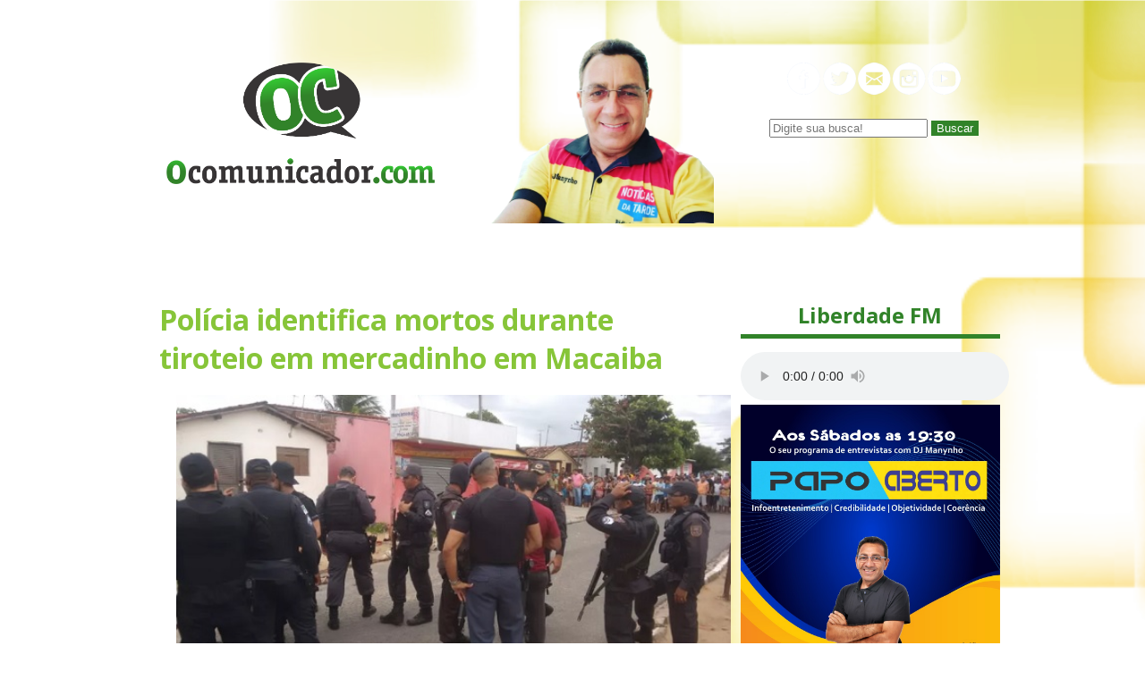

--- FILE ---
content_type: text/html; charset=UTF-8
request_url: https://www.ocomunicador.com/policia-identifica-mortos-durante/
body_size: 3814
content:
<!DOCTYPE html>
<html lang="PT-BR">
<head>
	<meta name="author" content="DJ Manynho" />
	<title>
		Polícia identifica mortos durante tiroteio em mercadinho em Macaiba	</title>
	<link rel="stylesheet" href="https://www.ocomunicador.com/wp-content/themes/comunicador/style.css">
	<meta charset="utf-8">
	<!---meta name="viewport" content="width=device-width, initial-scale=1.0" --->
	<meta charset="utf-8">
		<meta property="og:image" content="https://1.bp.blogspot.com/-Krrvmegjqu0/W2NGOVgDTQI/AAAAAAAB5H4/9MYxE9XUScU_BmGMn41J5CmRoEr4hmslACLcBGAs/s1600/001.jpg">
		</head>
<body>

<header class="top">

	<div class="topo">
		<div class="logo"><a href="/"><img src="https://www.ocomunicador.com/wp-content/themes/comunicador/images/logo.png"></a></div>
		<div class="photo"><img src="https://www.ocomunicador.com/wp-content/themes/comunicador/images/foto.png"></div>

		<div class="menu">
			<div>
				<!-- img src="/images/menu.png" -->
				
			</div>

			<div>
				<img src="https://www.ocomunicador.com/wp-content/themes/comunicador/images/redes.png">
			</div>

			<div>
				<form role="search" method="GET" class="search-form" action="https://www.ocomunicador.com/">
	<input type="search" name="s" id="txtBusca" value="" placeholder="Digite sua busca!">
	<button type="submit" style="background: #318329;  color: #FFF; border: 0; heigth: 35px;">
    	Buscar
  	</button>
</form>			</div>

		</div>

	</div>

</header>

<div class="clear"></div>

<div class="banner-top"></div>


<content class="conteudo">
	<div class="articles">

				<article class="article">
			<h1 class="title">Polícia identifica mortos durante tiroteio em mercadinho em Macaiba</h1>

			<div class="content-article">
				<div class="separator" style="clear: both; text-align: center;">
<a href="https://1.bp.blogspot.com/-Krrvmegjqu0/W2NGOVgDTQI/AAAAAAAB5H4/9MYxE9XUScU_BmGMn41J5CmRoEr4hmslACLcBGAs/s1600/001.jpg" imageanchor="1" style="margin-left: 1em; margin-right: 1em;"><img fetchpriority="high" decoding="async" border="0" data-original-height="316" data-original-width="560" height="226" src="https://1.bp.blogspot.com/-Krrvmegjqu0/W2NGOVgDTQI/AAAAAAAB5H4/9MYxE9XUScU_BmGMn41J5CmRoEr4hmslACLcBGAs/s1600/001.jpg" width="400" /></a></div>
<div style="text-align: justify;">
<span style="font-family: Verdana, sans-serif;">A Polícia Civil identificou os quatro homens mortos em um tiroteio ocorrido nesta quarta-feira (1º) em um mercadinho na cidade de Macaíba, na Grande Natal. Quatro criminosos mataram o vigia Carlos André de Souza Dantas, de 24 anos, dentro do estabelecimento.&nbsp;</span></div>
<div style="text-align: justify;">
</div>
<div style="text-align: justify;">
<span style="font-family: Verdana, sans-serif;">Na fuga, três acabaram mortos após trocarem tiros com dois policiais militares. O quarto criminoso conseguiu fugir.<br />
Segundo o delegado Normando Feitosa, responsável pelo caso, os três mortos no confronto têm passagem pela polícia pelos crimes de homicídio, roubo e tráfico de drogas. Dois deles, inclusive, com mandados de prisão em aberto por homicídio.&nbsp;</span></div>
<div style="text-align: justify;">
</div>
<div style="text-align: justify;">
<span style="font-family: Verdana, sans-serif;">Eles foram identificados como:<br />
Jefferson Eduardo Fernandes Nunes, de 19 anos &#8211; com passagens por roubo, tráfico de drogas e homicídio.<br />
Lucas Teixeira Barbosa, de 24 anos &#8211; com passagens por roubo, tráfico de drogas, homicídio e com mandado de prisão em aberto por homicídio.<br />
José Luciano Lima da Silva, de 25 anos &#8211; com passagens por roubo, tráfico de drogas, homicídio e com mandado de prisão em aberto por homicídio.<br />
Na manhã desta quinta-feira (2), foi confirmado pelo delegado que os dois policiais militares que participaram do confronto são irmãos.&nbsp;</span></div>
<div style="text-align: justify;">
</div>
<div style="text-align: justify;">
<span style="font-family: Verdana, sans-serif;">Já o vigia morto, é filho do dono do mercadinho e sobrinho dos PMs.<br />
Tiroteio<br />
O tiroteio aconteceu na rua José Coelho, mais conhecida como Rua do Fio, no centro da cidade, no fim da manhã desta quarta-feira (1º). Segundo o delegado Normando, quatro homens armados chegaram ao mercadinho e mataram um jovem de 24 anos, filho do proprietário do estabelecimento.&nbsp;</span></div>
<div style="text-align: justify;">
</div>
<div style="text-align: justify;">
<span style="font-family: Verdana, sans-serif;">Assim que os tiros foram disparados, os dois PMs, que estavam nas proximidades, reagiram e trocaram tiros com os criminosos. Três deles foram atingidos e morreram na frente do mercadinho. A mãe do jovem de 24 anos, um sobrinho dela e um empregado do mercadinho que também estavam no estabelecimento foram baleados. Feridos, os três foram levados para a UPA da cidade.<br />
A Polícia Militar fez buscas pelo criminoso que escapou, mas apenas o carro em que ele fugiu foi encontrado. A polícia acredita que ele também esteja ferido.<br />
</span>&nbsp;</div>
<div style="text-align: justify;">
</div>
<div style="text-align: right;">
<i><span style="font-family: Georgia, &quot;Times New Roman&quot;, serif;">*G1/RN</span></i></div>
<div class="separator" style="clear: both; text-align: center;">
<a href="https://3.bp.blogspot.com/-tSAFR6r0N4I/W2NGWxOVjFI/AAAAAAAB5H8/MFikdbopMgECah0syM1oF7nBi6nqt_w0ACLcBGAs/s1600/banner%2Bblog.png" imageanchor="1" style="margin-left: 1em; margin-right: 1em;"><img decoding="async" border="0" data-original-height="134" data-original-width="640" height="83" src="https://3.bp.blogspot.com/-tSAFR6r0N4I/W2NGWxOVjFI/AAAAAAAB5H8/MFikdbopMgECah0syM1oF7nBi6nqt_w0ACLcBGAs/s1600/banner%2Bblog.png" width="400" /></a></div>
			</div>

			<div class="date-article">Postado em 2 de agosto de 2018</div>


			<div class="compartilhar">
				<a href="https://www.facebook.com/sharer.php?u=https://www.ocomunicador.com/policia-identifica-mortos-durante/&title=Polícia identifica mortos durante tiroteio em mercadinho em Macaiba'" target="_blank">
				<img src="https://www.ocomunicador.com/wp-content/themes/comunicador/images/if.png">
				</a>
				<a href="https://api.whatsapp.com/send?text=Polícia identifica mortos durante tiroteio em mercadinho em Macaiba https://www.ocomunicador.com/policia-identifica-mortos-durante/" data-action="share/whatsapp/share" target="_blank">
					<img src="https://www.ocomunicador.com/wp-content/themes/comunicador/images/iw.png">
				</a>
				<a href="https://twitter.com/intent/tweet?text=Polícia identifica mortos durante tiroteio em mercadinho em Macaiba https://www.ocomunicador.com/policia-identifica-mortos-durante/" target="_blank">
					<img src="https://www.ocomunicador.com/wp-content/themes/comunicador/images/it.png">
				</a>
				<a href="https://instagram.com" target="_blank" onclick="copyToClipboard('https://www.ocomunicador.com/policia-identifica-mortos-durante/')" >
					<img src="https://www.ocomunicador.com/wp-content/themes/comunicador/images/ig.png">
				</a>
			</div>

			<div class="banner-article"></div>

		</article>
		
	</div>

	<div class="sidebar">
		<div class="player">
			<h1 class="title-post">Liberdade FM</h1>
			<style>audio::-webkit-media-controls-timeline { display:none;}</style>
			<audio controls="controls" src="https://servidor28-5.brlogic.com:8480/live"></audio>

		</div>

		<div class="banners">
				            <div class="wp_bannerize_container wp_bannerize_layout_vertical">

                    <div class="wp_bannerize_banner_box wp_bannerize_category_lateral" data-title="" data-mime_type="image-jpeg" data-banner_id="49927" id="wpbanner-49927">
      <img border="0" width="1009" height="1009" src="https://www.ocomunicador.com/wp-content/uploads/2023/10/WhatsApp-Image-2023-10-03-at-11.00.51.jpeg" alt="" title="" />    </div>
    <div class="wp_bannerize_banner_box wp_bannerize_category_lateral" data-title="" data-mime_type="image-png" data-banner_id="50797" id="wpbanner-50797">
      <img border="0" width="300" height="250" src="https://www.ocomunicador.com/wp-content/uploads/2023/12/FARMACIA-YASMIN-BLOG.png" alt="" title="" />    </div>
    <div class="wp_bannerize_banner_box wp_bannerize_category_lateral" data-title="" data-mime_type="image-png" data-banner_id="49940" id="wpbanner-49940">
      <img border="0" width="300" height="300" src="https://www.ocomunicador.com/wp-content/uploads/2023/10/dasdas.png" alt="" title="" />    </div>
    <div class="wp_bannerize_banner_box wp_bannerize_category_lateral" data-title="" data-mime_type="image-jpeg" data-banner_id="59173" id="wpbanner-59173">
      <img border="0" width="2291" height="2291" src="https://www.ocomunicador.com/wp-content/uploads/2025/12/blog-4.jpg" alt="" title="" />    </div>
    <div class="wp_bannerize_banner_box wp_bannerize_category_lateral" data-title="" data-mime_type="image-jpeg" data-banner_id="51991" id="wpbanner-51991">
      <img border="0" width="550" height="550" src="https://www.ocomunicador.com/wp-content/uploads/2024/03/PSICOLOGA-BANNER-LT.jpg" alt="" title="" />    </div>
    <div class="wp_bannerize_banner_box wp_bannerize_category_lateral" data-title="" data-mime_type="image-jpeg" data-banner_id="59159" id="wpbanner-59159">
      <img border="0" width="2291" height="2291" src="https://www.ocomunicador.com/wp-content/uploads/2025/12/blog2.jpg" alt="" title="" />    </div>
    <div class="wp_bannerize_banner_box wp_bannerize_category_lateral" data-title="" data-mime_type="image-jpeg" data-banner_id="59150" id="wpbanner-59150">
      <img border="0" width="2292" height="2291" src="https://www.ocomunicador.com/wp-content/uploads/2025/12/blog-3.jpg" alt="" title="" />    </div>
    <div class="wp_bannerize_banner_box wp_bannerize_category_lateral" data-title="" data-mime_type="image-jpeg" data-banner_id="55829" id="wpbanner-55829">
      <img border="0" width="550" height="550" src="https://www.ocomunicador.com/wp-content/uploads/2025/01/GM-lateral.jpg" alt="" title="" />    </div>
    <div class="wp_bannerize_banner_box wp_bannerize_category_lateral" data-title="" data-mime_type="image-jpeg" data-banner_id="59154" id="wpbanner-59154">
      <img border="0" width="2291" height="2291" src="https://www.ocomunicador.com/wp-content/uploads/2025/12/para-blog.jpg" alt="" title="" />    </div>
    <div class="wp_bannerize_banner_box wp_bannerize_category_lateral" data-title="" data-mime_type="image-png" data-banner_id="49937" id="wpbanner-49937">
      <img border="0" width="300" height="300" src="https://www.ocomunicador.com/wp-content/uploads/2023/10/Untitled-1.png" alt="" title="" />    </div>
    <div class="wp_bannerize_banner_box wp_bannerize_category_lateral" data-title="Ruann Variedades" data-mime_type="image-png" data-banner_id="50695" id="wpbanner-50695">
      <img border="0" width="300" height="250" src="https://www.ocomunicador.com/wp-content/uploads/2023/11/RUANN-BANNER-1.png" alt="Ruann Variedades" title="Ruann Variedades" />    </div>
    <div class="wp_bannerize_banner_box wp_bannerize_category_lateral" data-title="" data-mime_type="image-png" data-banner_id="50708" id="wpbanner-50708">
      <img border="0" width="300" height="250" src="https://www.ocomunicador.com/wp-content/uploads/2023/11/STTR-LAT.png" alt="" title="" />    </div>
    <div class="wp_bannerize_banner_box wp_bannerize_category_lateral" data-title="Eliedson w" data-mime_type="image-png" data-banner_id="50705" id="wpbanner-50705">
      <img border="0" width="300" height="250" src="https://www.ocomunicador.com/wp-content/uploads/2023/11/contac.png" alt="Eliedson w" title="Eliedson w" />    </div>
    <div class="wp_bannerize_banner_box wp_bannerize_category_lateral" data-title="" data-mime_type="image-jpeg" data-banner_id="49945" id="wpbanner-49945">
      <img border="0" width="227" height="222" src="https://www.ocomunicador.com/wp-content/uploads/2023/10/WhatsApp-Image-2023-10-03-at-19.01.08.jpeg" alt="" title="" />    </div>
    <div class="wp_bannerize_banner_box wp_bannerize_category_lateral" data-title="" data-mime_type="image-png" data-banner_id="49948" id="wpbanner-49948">
      <a href="http://starconect.com/" target="_blank"><img border="0" width="300" height="300" src="https://www.ocomunicador.com/wp-content/uploads/2023/10/star.png" alt="" title="" /></a>    </div>
    <div class="wp_bannerize_banner_box wp_bannerize_category_lateral" data-title="" data-mime_type="image-png" data-banner_id="50800" id="wpbanner-50800">
      <img border="0" width="300" height="250" src="https://www.ocomunicador.com/wp-content/uploads/2023/12/LABORATORIO-BLOG.png" alt="" title="" />    </div>
    <div class="wp_bannerize_banner_box wp_bannerize_category_lateral" data-title="Zaza lateral" data-mime_type="image-jpeg" data-banner_id="49918" id="wpbanner-49918">
      <a href="https://zajaconfeccoes.com.br/" target="_blank"><img border="0" width="300" height="250" src="https://www.ocomunicador.com/wp-content/uploads/2023/10/WhatsApp-Image-2023-10-03-at-11.38.38.jpeg" alt="Zaza lateral" title="Zaza lateral" /></a>    </div>
    <div class="wp_bannerize_banner_box wp_bannerize_category_lateral" data-title="" data-mime_type="image-jpeg" data-banner_id="49924" id="wpbanner-49924">
      <img border="0" width="300" height="250" src="https://www.ocomunicador.com/wp-content/uploads/2023/10/WhatsApp-Image-2023-10-03-at-10.34.021.jpeg" alt="" title="" />    </div>
            </div>

            		</div>

		
		<div class="posts">
			<h1 class="title-post">Últimos Posts</h1>

			<nav class="last-post">
				<ul>
										<li><a href="https://www.ocomunicador.com/menina-de-11-anos-pede-justica-durante-velorio-da-mae-assassinada-pelo-marido-em-mae-luiza/">Menina de 11 anos pede justiça durante velório da Mãe assassinada pelo marido em Mãe Luiza</a></li>
										<li><a href="https://www.ocomunicador.com/vigilantes-protestam-por-atraso-salarial-de-terceirizados-da-saude-em-natal/">Vigilantes protestam por atraso salarial de terceirizados da saúde em Natal</a></li>
										<li><a href="https://www.ocomunicador.com/jiboia-com-cerca-de-3-metros-e-capturada-por-bombeiros-em-granja-na-grande-natal/">Jiboia com cerca de 3 metros é capturada por bombeiros em granja na Grande Natal</a></li>
										<li><a href="https://www.ocomunicador.com/crime-brutal-no-serido-motivado-por-dinheiro-encapuzadas-invadem-imovel-rural-e-matam-morador-de-68-anos/">Crime brutal no Seridó motivado por dinheiro: encapuzadas invadem imóvel rural e matam morador de 68 anos</a></li>
										<li><a href="https://www.ocomunicador.com/vacina-contra-dengue-sus-vacinara-profissionais-da-saude-em-fevereiro/">Vacina contra dengue: SUS vacinará profissionais da saúde em fevereiro</a></li>
					 
				</ul>

			</nav>

		</div>

		<!--div class="posts">
			<h1 class="title-post">Parceiros</h1>

			<div class="banners">
			
			</div>

		</div -->


		
	</div>


</content>



<footer class="footer black">
	<nav class="menu-footer">
		<ul>
			<li><a href="/">Home</a></li>
			<li><a href="#">Política de Privacidade</a></li>
			<li><a href="#">Contato LGPD</a></li>
			<li><a href="#">Anuncie Aqui</a></li>
		</ul>
	</nav>

	<div class="social"></div>


	<div class="copy">&copy 2026 Direitos Reservados - O Comunicador</div>


</footer>
<script defer src="https://static.cloudflareinsights.com/beacon.min.js/vcd15cbe7772f49c399c6a5babf22c1241717689176015" integrity="sha512-ZpsOmlRQV6y907TI0dKBHq9Md29nnaEIPlkf84rnaERnq6zvWvPUqr2ft8M1aS28oN72PdrCzSjY4U6VaAw1EQ==" data-cf-beacon='{"version":"2024.11.0","token":"4be98b87690c417cafc45f335a5c6dbf","r":1,"server_timing":{"name":{"cfCacheStatus":true,"cfEdge":true,"cfExtPri":true,"cfL4":true,"cfOrigin":true,"cfSpeedBrain":true},"location_startswith":null}}' crossorigin="anonymous"></script>
</body>
</html>


--- FILE ---
content_type: text/css
request_url: https://www.ocomunicador.com/wp-content/themes/comunicador/style.css
body_size: 941
content:
/*
Theme Name: Blog Geraldo Carneiro
Author: Agi Comunicação e Design - www.agicomunicacao.com.br
*/


/****@import url('https://fonts.googleapis.com/css2?family=Ubuntu&display=swap') */

@import url('https://fonts.googleapis.com/css2?family=Open+Sans:ital,wght@0,300..800;1,300..800&display=swap');

figcaption {
	text-align:center;
}

article > div.content-article > figure {
	text-align: center;
}


article .content-article > figure + p:has(em) {
	text-align:center;
	color:#444;
}

* { 
	margin: 0 auto;
}

ul {
	list-style: none;
	margin: 0;
	padding: 0;
}

a {
	text-decoration: none;
}

.green {
	background: #318329;
}

.blue {
	background: #135F91;
}

.black {
	background: #000;
}

.friso {
	width: 100%;
}

.clear {
	clear: both;
}

p {
	margin: 0 0 20px 0;
}

body {
	text-align: center;
	/*font-family: 'Ubuntu', sans-serif;*/
	font-family: "Open Sans", sans-serif;
	background: url('images/bg.png') no-repeat center top; 
}

iframe {
	max-width:100%!important;
}


/***********************************/

.top {
	width: 100%;
}

.topo {
	width: 100%;
	max-width: 970px;
	display: flex;
	flex-wrap: wrap;
}


.logo {
	text-align: left;
	padding: 70px 0;
}

.logo img {
	width: 100%;
	max-width: 300px;
	height: auto;
}

.menu {
	padding-top: 70px;
}

.menu img {
	padding-bottom: 20px;
}

.photo img {
	width: 100%;
	max-width: 250px;
	height: auto;
}

.banner-top {
	width: 100%;
	max-width: 970px;
}

.banner-top img {
	width: 100%;
	max-width: 970px;
	height: auto;
}


/********************************/

.conteudo {
	width: 100%;
	max-width: 970px;
	display: flex;
	flex-wrap: wrap;
	margin-top: 40px;
}

.articles {
	width: 100%;
	max-width: 650px;
	background: #FFF;
}

.article {
	margin-bottom: 20px;
	padding: 15px 15px;
}

.title {
	color: #87C539;
	text-align: left;
	font-size: 2em;
}

.title a {
	color: #318329;
	text-decoration: none;
}

.title a:hover {
	text-decoration: underline;
}

.more {
	text-align: left;
	padding: 15px 0;
}

.more a {
	color: #135F91;
	font-size: 2em;
}


.date-article {
	color: #BBB;
	font-size: 1em;
	text-align: left;
	padding-top: 10px;
}

.content-article {
	text-align: justify;
	font-size: 1.2em;
	color: #66;
	margin-top: 20px;
}

.content-article img {
	width: 100%;
	height: auto;
	max-width: 650px;
}

.banner-article {
	padding: 20px 0;
}

.banner-article img {
	width: 100%;
	height: auto;
}

.img-destaque img {
	width: 100%;
	max-width: 650px;
	height: auto;
}

.wp-pagenavi {
	color: #135F91;
}

.wp-pagenavi a {
	padding: 3px 5px;
	border: 1px solid #000;
	color: #000;
	margin: 0 3px;
}

.pages {
	color: #000;
	margin: 0 5px;
	padding: 5px 5px;
}

.compartilhar {
	text-align: left;
	padding: 10px 0;
}

.compartilhar img {
	max-width: 40px;
	height: auto;
	width: 100%;
	padding-left: 10px;
}



/*******************************/

.sidebar {
	width: 100%;
	max-width: 290px;
}


.title-post {
	margin-top: 15px;
	color: #318329;
	font-size: 1.5em;
	border-bottom: 5px solid;
	padding-bottom: 5px;
	margin-bottom: 15px;
}


.last-post ul li {
	text-align: left;
	font-size: 1.3em;
	margin-bottom: 15px;
	/*border-left: 2px solid #BBB;*/
	paddingm: 5px 0;
	/*padding-left: 5px;
	margin-left: 15px;
	margin-right: 15px;*/
}

.last-post ul li a {
	color:  #666;
}

.last-post ul li a:hover {
	text-decoration: underline;
}

.banners img {
	width: 100%;
	max-width: 300px;
	height: auto;
}


/*************************/

.footer {
	color: white;
	margin-top: 30px;
	background: #87C539;
}


.menu-footer {
	padding-top: 40px;
}

.menu-footer ul li {
	display: inline-block;
	padding: 0 10px;
	font-size: 1.4em;
}

.menu-footer ul li a {
	color: white;
}

.social {
	padding-top: 30px;
}


.copy {
	padding-top: 30px;
}

.agi {
	padding: 30px 0;
}

.agi a {
	color: yellow;
}

.agi a:hover {
	color:  white;
}




/**** @media (max-width:  560px) {

	.top {
		flex-direction: row;
	}

	.menu, .menu-top {
		display: none;
	}

	.logo {
		width: 100%;
		text-align: center;
		padding-bottom: 0;
	}

	.logo img, .photo img {
		max-width: 50%;
	}


	.conteudo {
		flex-direction: column;
	}

	.menu-footer ul li {
		display: list-item;
		padding: 5px 0;
	}

	.article {
		width: 90%;
	}
} ****/